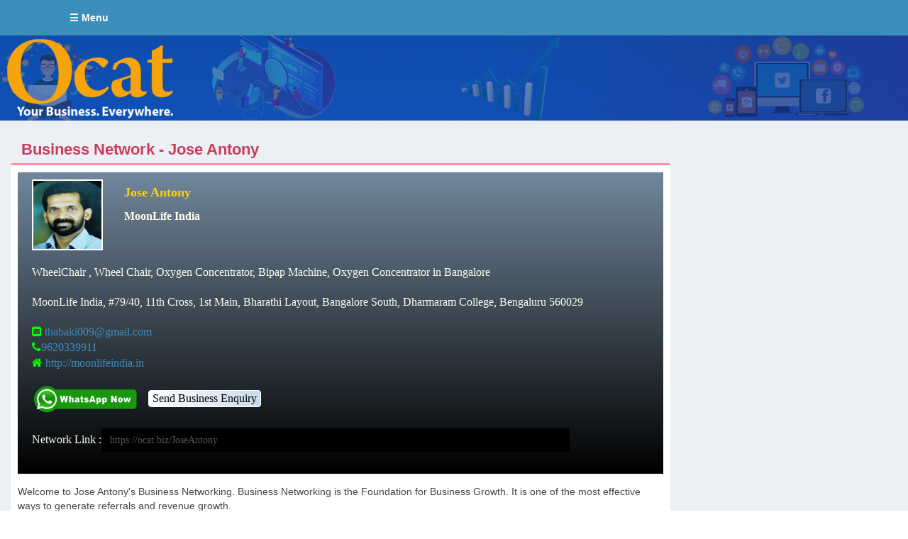

--- FILE ---
content_type: text/html; charset=utf-8
request_url: https://ocat.biz/JoseAntony
body_size: 21414
content:


<!DOCTYPE html PUBLIC "-//W3C//DTD XHTML 1.0 Transitional//EN" "http://www.w3.org/TR/xhtml1/DTD/xhtml1-transitional.dtd">


<html xmlns="http://www.w3.org/1999/xhtml" >
<head id="Head1"><meta property="og:image" content="https://ocat.biz/propic/21pp-1611080223120521.jpg" /><meta property="og:image:width" content="200" /><meta property="og:image:height" content="256" /><meta property="og:type" content="article" /><meta property="og:title" content="Jose Antony,MoonLife India Business Networking - Ocat" /><meta property="og:url" content="https://ocat.biz/JoseAntony"  /><meta property="og:description" content="WheelChair , Wheel Chair, Oxygen Concentrator, Bipap Machine, Oxygen Concentrator in Bangalore"/><link rel="stylesheet" href="slider/images/default.css" type="text/css" media="screen" /><link rel="stylesheet" href="slider/nivo-slider.css" type="text/css" media="screen" /><link rel="stylesheet" href="slider/style.css" type="text/css" media="screen" /><link rel="icon" type="image/x-icon" href="fav.ico" /><link href="css/pushy.css" rel="stylesheet" type="text/css" /><meta content="width=device-width, initial-scale=1" name="viewport" /><link rel="stylesheet" href="bootstrap/css/bootstrap.min.css" /><link rel="stylesheet" href="css/font-awesome.min.css" /><link rel="stylesheet" href="css/ionicons.min.css" /><link rel="stylesheet" href="css/johny.min.css" /><link rel="stylesheet" href="css/_all-skins.min.css" /><link href="css/simplelightbox.min.css" rel="stylesheet" />
 <script type ="text/javascript"  src="/plugins/jQuery/jquery.min.js"></script>
 <link href="css/public-home-min.css" rel="stylesheet" type="text/css" /><link href="css/inn-min.css" rel="stylesheet" type="text/css" /> 
    <style type="text/css">
        body,div,dl,dt,dd,ul,ol,li,h1,h2,h3,h4,h5,h6,pre,form,fieldset,input,textarea,p,blockquote,th,td { 
  margin:0;
  padding:0;
}
table {
  /*  border-collapse:collapse;   word-break:break-word; */
  border-spacing:0;
    margin-top: 0px; 
  
}
.videowrapper {
    float: none;
    clear: both;
    width: 100%;
    position: relative;
    padding-bottom: 56.25%;
    padding-top: 25px;
    height: 0;
}
.videowrapper iframe {
    position: absolute;
    top: 0;
    left: 0;
    width: 100%;
    height: 100%;
}
 
.topbox
{ 
    height: 40px; 
    padding-top: 5px;
    font-size: 22px;
    font-weight: bold;
    color: #ca3b5c;
}
.topgreen
{
    background  :#0b717b;  
}
.topmaroon
{
    background  :#823636;  
}
.toplightmaroon
{
    background  :#a46b66;  
} 
.topyellow
{
    background  :#f19f24;  
}
.topdarkyellow
{
    background  :#a0732f;  
} 
.topgrey
{
    background  :#748694;  
} 
    </style>
    
  
        <title>
	Jose Antony, MoonLife India, Ocat Business Networking WheelChair , Wheel Chair, Oxygen Concentrator, Bipap Machine, Oxygen Concentrator in Bangalore
</title></head>
<body class="hold-transition skin-blue sidebar-mini">


    <form method="post" action="/JoseAntony" id="form1">
<div class="aspNetHidden">
<input type="hidden" name="__EVENTTARGET" id="__EVENTTARGET" value="" />
<input type="hidden" name="__EVENTARGUMENT" id="__EVENTARGUMENT" value="" />
<input type="hidden" name="__VIEWSTATE" id="__VIEWSTATE" value="/[base64]/[base64]/UIxwIOhqHpw9c3ho=" />
</div>

<script type="text/javascript">
//<![CDATA[
var theForm = document.forms['form1'];
if (!theForm) {
    theForm = document.form1;
}
function __doPostBack(eventTarget, eventArgument) {
    if (!theForm.onsubmit || (theForm.onsubmit() != false)) {
        theForm.__EVENTTARGET.value = eventTarget;
        theForm.__EVENTARGUMENT.value = eventArgument;
        theForm.submit();
    }
}
//]]>
</script>


<script src="/WebResource.axd?d=zmyDVZ1-h9ZhY5S3kqu_ue_IY2xZ2D_YJa3dAqZhcIHv8XW70LaR5qBdr3UT4hNc1I6NUPnNFz4gDmPrV1j3R31MmCMxJCN8bmTOAHEONUY1&amp;t=638628405619783110" type="text/javascript"></script>


<script src="/ScriptResource.axd?d=x-a8OyNKlFONjs8tyMUALnEvSKYcyNdZqWkLTAmwYOmOPUmNB5H8iuxi634uFe7F6k7P3op9IMObOhkzzDSBD42zLt-w2bukVDVAtK3Spnqn8PHTNQ2K5RmO6lftwtUkDwmfcoKkUY6dKBHgNa0rSlXt4ppMkHNA74Wf_vta1Cx4PkcHU4yZhmqrOiSIncRW0&amp;t=2a9d95e3" type="text/javascript"></script>
<script type="text/javascript">
//<![CDATA[
if (typeof(Sys) === 'undefined') throw new Error('ASP.NET Ajax client-side framework failed to load.');
//]]>
</script>

<script src="/ScriptResource.axd?d=suNJaJLe_ggc116-3KNuOQPOAn4CQaFioiUWFkDELolkT73XBVqvTrmrapOwfq0bq7Tm0bT96eGECJ5c5k4a-PWahmkNTYRWgSLPN15mee54Dp3RchB8ocP3_KhziHgYcqGpDleKz5KGdDfjCMIoDog1mecvXkTv4Q7_IVPgqjyGrQynmx86vmphngZ-jUT40&amp;t=2a9d95e3" type="text/javascript"></script>
<div class="aspNetHidden">

	<input type="hidden" name="__VIEWSTATEGENERATOR" id="__VIEWSTATEGENERATOR" value="7E7AA3E2" />
	<input type="hidden" name="__EVENTVALIDATION" id="__EVENTVALIDATION" value="/wEdAAaPHLrjFV2EcnI4bSBQA9MXrojHbpTPZNnrsk+1ocuXoOSCTufr6BqejeokPXdq8KrSEKuqtesZYtsKR3XHQDO0ebJdwkRHt5eVaKZhMWWImkBINW6LQzAG4Ay6U8BqhO20LPiS1fVxwIDpYQk2X57mB2nGy26yA4k+jwxz3R2oBg==" />
</div>
    
   <script type="text/javascript">
//<![CDATA[
Sys.WebForms.PageRequestManager._initialize('ctl00$ScriptManager1', 'form1', [], [], [], 90, 'ctl00');
//]]>
</script>


<div class="wrapper"> 
 
   
 
   

 
 

  
    <header class="main-header">
 
    <!-- Header Navbar: style can be found in header.less -->
    <nav class="navbar navbar-static-top"> 
 

      <div class="navbar-custom-menu">
        <ul class="nav navbar-nav">
         
          <!-- Notifications: style can be found in dropdown.less -->
    
             <li class="menu-btn">
 &#9776; Menu 
          </li>
      
          
  
        </ul>
      </div>
       <div class="navbar-custom-menu-right">
        <ul class="nav navbar-nav">
          

           
 <li class="dropdown user user-menu">
          <a href=''></a> 
   
            
             </li>

        </ul>
      </div>
    </nav>
  </header>
 

   <!-- Left side column. contains the logo and sidebar -->
  

 <nav class="pushy pushy-left">
    
    
 
    <ul>
        
      <div id="nonMemmenupnl">
	
      <li class="pushy-link"><a href='JoseAntony' ><img src="/left-icons/catalog.png"  /> <span>Jose Antony's Network</span></a></li>
      
     <li class="pushy-link"><a href="/index.aspx" ><img src="/left-icons/home.png"  /> <span>Ocat Networking</span></a></li>
      <li class="pushy-link"><a href="/searchmembers.aspx" ><img src="/left-icons/search.png"  /> <span>Search Network</span></a></li> 
        
      <li class="pushy-link"><a href="/login.aspx" ><img src="/left-icons/login.png"  /> <span>Sign in</span></a></li>
      <li class="pushy-link"><a href="https://app.ocat.site/JointoOcatBusinessNetwork.aspx" ><img src="/left-icons/signup.png"  /> <span>Sign up</span></a></li>
        
</div>
        <li class="pushy-link"><a href="https://about.ocat.biz/pages/FAQ.aspx" ><img src="/left-icons/help.png"  /> <span>Help</span></a></li>


          
        
 






    


        
        
             
            
           
    
           
 
       
 

   
  
        
         
   

                   
                               



        
    
        <li><a href="#"> </a></li> 
         <li><a href="#"> </a></li> 
      </ul>
</nav> 
   
   <div class="site-overlay"></div>
              <!-- Content Wrapper. Contains page content -->
  <div class="content-wrapper" style ="padding-top:50px;">
       

   

    <!-- Main content -->
    <section class="content">
      
      <div class="row">
        <!-- Left col -->


      
    <table width="100%"   border="0" cellpadding="0" cellspacing="0"  >
        <tr>
          <td     align="center" valign="top" class="img-responsive" background="/ParishImages/PHBG-4396-190621144248.jpg"  >
          
          
          <table width="100%" border="0" align="center" cellpadding="0" cellspacing="0">
              <tr>
                <td height="90" align="left" valign="left"><a href='https://ocat.biz'><img src='/ParishImages/PH-4396-130522131155.png' class='img-responsive'  /></a></td>
              </tr>
          </table>
         
          </td>
        </tr>
      </table>

   
          
              

    <style type="text/css" >

  .topright {
  position: absolute;
  top: 10px;
  right: 16px;
  font-size: 18px;
}

.bgtheme2
        {
   background-image: linear-gradient(to right, #011226 , #62a1cc);
   min-height: 100%;
    margin-bottom: 15px;
    color  :#ffffff; 
    font-family:Cambria;
            }

.bgtheme3
        {
         background-image:   linear-gradient(to top, #000000 , #71879c);
   min-height: 120px;
    margin-bottom: 15px;
    color  :#fffff0; 
    font-family:calibri;
     }
.btnz {
    width: 20%;
    border-radius: 3px; 
    border: 1px solid transparent;
    padding: 6px 12px;
    margin-bottom: 0;
    font-size: 14px;
    font-weight: 400; 
    text-align: center;
    white-space: nowrap;
    vertical-align: middle;
    background-color: #1ea2cf;
    color: white;
}

.form-controlz {
    border-radius: 0;
    border-color: #d2d6de;
    width: 75%;
    height: 34px;
    padding: 6px 12px;
    font-size: 14px;
    color: #555;
    background-color: #fff;
    border: 1px solid #ccc;
}

  
.div4{float:left;max-width:150px;padding:  10px 10px 10px  20px;font-size:16px;min-height:120px;}
.div4 img{max-height:100px;border:solid 2px white;width:100px;}  

.divvcard{text-align:center;display:block; margin: auto;  padding: 20px;}
.divvcard img{max-height:100px;border:solid 2px white;width:100px;}  
.vcardbiz{width:100%;display:inline-block;font-family: Arial, sans-serif;font-size:12px;padding:10px 10px 10px 20px;}

.div8{float:left;max-width:80%;padding: 10px 20px 10px 20px;font-size:16px;line-height:2;}
.div8new{float:left;padding: 10px   0px 0px 20px;font-size:16px;line-height:2;}
.div8new a{color: #ffd700 !important;font-size :18px;}
.div8new a:hover{color: #d8ff00 !important;text-decoration:underline;}
.div8new1{float:left;padding: 10px   0px 0px 20px;font-size:15px;line-height:1;font-family: Arial;font-weight:600;}
.vtext1{width:100%;display:inline-block;font-size:16px;padding:10px 10px 10px 20px;}

 .savevcbut
 {padding: 0px 5px;
     margin: 0 10px 10px 10px;
                       background-image: linear-gradient(to right, #ffffff , #c9dced);
    color: black;
    font-family:Cambria;
    font-size: 16px;
    border-radius: 4px;
    border: solid 1px white;}
    .marginfree{margin:0;}
        


.clsTxt {
    width: 90%;
    height: 25px;
    font-size: 13px;
    border: 1px solid #CCCCCC;
    border-radius: 3px 3px 3px 3px;
    -moz-box-shadow: 0 0 5px #CCCCCC inset;
    -webkit-box-shadow: 0 0 5px #cccccc inset;
    box-shadow: 0 0 5px #cccccc inset;
    font-family: Arial, Helvetica, sans-serif;
    font-size: 14px;
}

 
</style>




        <!-- Left col -->
        <section class="col-lg-7 connectedSortable">
    


   
    <!-- Content Header (Page header) -->
    <section class="content-header">
<div class="topbox ">
    Business Network - Jose Antony</div>
 
    </section>
<div class="box box-ocat" >
                                         <div class="box-header">  
 

<div class="bgtheme3"> 
    
<div class="div4">
  
     <a href='/JoseAntony'</a><img src='/propic/21pp-1611080223120521.jpg' style='max-height:100px;border:solid 2px white;'></a>
</div>
    
 <div class="div8new" style="padding-right:0;padding-bottom:0;">
  <b><a href='/JoseAntony'  style='color:White;'>Jose Antony</a></b><br /> 
     
 <strong>MoonLife India </strong> 
      </div>
 <div class="vtext1">WheelChair , Wheel Chair, Oxygen Concentrator, Bipap Machine, Oxygen Concentrator in Bangalore </div>
    <div class="vtext1">MoonLife India,
#79/40, 11th Cross, 1st Main, Bharathi Layout, Bangalore South,
Dharmaram College, Bengaluru 560029</div>
    <div class="vtext1"><i class='fa fa-envelope-square' style='font-size:16px;color:#00ff00;'></i> <a href='mailto:thabaki009@gmail.com'>thabaki009@gmail.com</a><br />
     <i class='fa fa-phone' style='font-size:16px;color:#00ff00;'></i><a href='tel:9620339911'>9620339911</a> <br /> <i class='fa fa-home' style='font-size:16px;color:#00ff00;'></i> <a href='http://moonlifeindia.in'>http://moonlifeindia.in</a>  </div>
    <div class="vtext1"><a href='https://api.whatsapp.com/send?phone=9620339911&text='><img   src='/img/wabut.png' Width ='150' Height ='40'  /> </a>    <input type="submit" name="ctl00$ContentPlaceHolder1$sendbtn" value="Send Business Enquiry" id="ContentPlaceHolder1_sendbtn" class="savevcbut savebutred" />   </div>
    <div class="vtext1">Network Link :<input name="ctl00$ContentPlaceHolder1$networktxt" type="text" value="https://ocat.biz/JoseAntony" id="ContentPlaceHolder1_networktxt" class="form-controlz" onfocus="this.select()" onMouseUp="return false" style="background-color:Black;border-style:None;" /></div>
   
<br /><br />
</div>


<a name="Enquiry"></a>







<div>Welcome to Jose Antony's Business Networking. Business Networking is the Foundation for Business Growth. It is one of the most effective ways to generate referrals and revenue growth.<br /><br /></div>


<a name="network"></a>
<div id="ContentPlaceHolder1_Panel4" onkeypress="javascript:return WebForm_FireDefaultButton(event, &#39;ContentPlaceHolder1_searchcatbut&#39;)">
	<input name="ctl00$ContentPlaceHolder1$searchtxt" type="text" id="ContentPlaceHolder1_searchtxt" class="form-controlz" placeholder="Search Members" style="width:75%;" /><input type="submit" name="ctl00$ContentPlaceHolder1$searchcatbut" value="Search" id="ContentPlaceHolder1_searchcatbut" class="btnz" />
</div><br /><br />
<span id="ContentPlaceHolder1_msgresult" style="color:Red;font-size:Medium;font-weight:normal;"></span>

 
  
      <div style="width:200px;height:340px; float: left;padding: 5px;border: 5px ; margin: 2px;">                                                                        
        <div class="bgtheme2"  > 

        <div class="divvcard">
        
         <a href='/JoseAntony'> <img src='/propic/21pp-1611080223120521.jpg' style='max-height:100px;border:solid 2px white;'></a>
         </div>

        <div class="div8new"  >
            <a href='/JoseAntony'  style='color:White;'>Jose Antony</a><br /> 
     </div>
            <div class="div8new1"  >
            MoonLife India 
        </div>
        <div class="vcardbiz">WheelChair , Wheel Chair, Oxygen Concentrator, Bipap Machine, Oxygen Concentrator in Banga<a href='/JoseAntony'>....</a> </div>
        </div> 
        </div>

    
    
 
  
      <div style="width:200px;height:340px; float: left;padding: 5px;border: 5px ; margin: 2px;">                                                                        
        <div class="bgtheme2"  > 

        <div class="divvcard">
        
         <a href='/LijoPeter'> <img src='/propic/1pp-8970170123182008.jpg' style='max-height:100px;border:solid 2px white;'></a>
         </div>

        <div class="div8new"  >
            <a href='/LijoPeter'  style='color:White;'>Lijo Peter</a><br /> 
     </div>
            <div class="div8new1"  >
            Adsin Technologies 
        </div>
        <div class="vcardbiz">Ocat Search Engine Catalog Promotion, Website Development, Web Hosting, Cloud Servers, Dom<a href='/LijoPeter'>....</a> </div>
        </div> 
        </div>

    
    
<div style="clear:both;"></div> 
   <strong>  </strong> 
                                                                                   
 Showing Page: 1 of 1
                                             <table width="100%"><tr><td>&nbsp;&nbsp;&nbsp;&nbsp;</td></tr></table>


</div>
     
        


                                         <br />
    
 </div>
 




<input type="hidden" name="ctl00$ContentPlaceHolder1$websiteidcalue" id="ContentPlaceHolder1_websiteidcalue" value="0" />









        </section>
        <!-- /.Left col -->


                <!-- right col (We are only adding the ID to make the widgets sortable)-->
        <section class="col-lg-5 connectedSortable">

          <!-- Map box -->
          <div class="box box-solid">
                       
          <!-- /.box -->

   
        

        </section>
        <!-- right col -->
                      </div>
      <!-- /.row (main row) -->

    </section>
    <!-- /.content -->
  </div>
  <!-- /.content-wrapper -->
 
 
 



 
                
 

   <!-- /.content-wrapper -->
  <footer class="main-footer"> 
     Ocat Website Promotion Service, Powered by <a href="https://about.ocat.site/">Ocat Platform</a>&nbsp;
    </footer></div> 
 <!-- ./wrapper -->
  
<script src="/plugins/jQuery/jquery-2.2.3.min.js"></script> 
<script src="/plugins/jQuery/jquery-ui.min.js"></script> 
<script>
    $.widget.bridge('uibutton', $.ui.button);
</script> 
 <script type="text/javascript"  src="/js/pushy.min.js"></script> 
<script src="/bootstrap/js/bootstrap.min.js"></script>   
<script src="/js/app.min.js"></script>   

         
    

        
 
 
</form>
</body>
</html>
 

--- FILE ---
content_type: text/css
request_url: https://ocat.biz/slider/style.css
body_size: 335
content:
 
  
 
blockquote:before, blockquote:after,
q:before, q:after {
	content:"";
}
blockquote, q {
	quotes:"" "";
}
 HTML5 tags 
header, section, footer,
aside, nav, article, figure {
	display: block;
}
 .slider-wrapper { 
	width:98%; 
	margin-top  :15px;
}
/* @media (max-width:767px)
{
 

}
@media (min-width:768px)
{
    .slider-wrapper { 
	width:80%; 
	margin-top  :15px;
}
    
}
====================*/
/*=== Other Styles ===*/
/*====================*/
.clear {
	clear:both;
}

--- FILE ---
content_type: text/css
request_url: https://ocat.biz/css/pushy.css
body_size: 25689
content:

.linej 
{

font-family: Arial, Helvetica, sans-serif;
font-size: 12px;
font-weight: bold;
color: #ffffff;
text-decoration: none;
line-height: 22px;
}
.linej a
{ color: #ffffff;
}
a.linej:hover{
color:#72afd2;
}
.grid-next a
{display: inline-block;
 word-break: break-word;
 border-radius: 3px;	
 font-size: 12px;
 margin: 1px 3px 1px 3px ; 
padding: 1px 3px 1px 3px ; 
 background-color:#4D544D ;
color: #Ffffff;
font-weight: bold;
line-height :23px;
width:23px;
text-align :center ;
text-decoration:none;
    }

.grid-next span {
border-radius: 3px;   
background: #d3d3d3;
color: #3E3B3B;
display: inline-block;
word-break: break-word;
 font-size: 12px;
 margin: 1px 3px 1px 3px ; 
padding: 1px 3px 1px 3px ; 
font-weight: bold;
line-height :23px;
width:23px;
text-align :center ;
}
.grid-next a:hover{ 
color:#464242; 
 	background: #d3d3d3;
 	text-decoration :underline;
}
.smally
{
       -webkit-font-smoothing:antialiased;-moz-osx-font-smoothing:grayscale;
       font-size :12px;
                                            font-family:'Source Sans Pro','Helvetica Neue',Helvetica,Arial,sans-serif;
                                            font-weight:normal;overflow-x:hidden;overflow-y:auto;
    }
.pushy {
  position: fixed;
  width: 250px;
  height: 100%;
  top: 0;
  z-index: 9999;
  background: #191918;
  overflow: auto;
  visibility: hidden;
  -webkit-overflow-scrolling: touch;
  /* enables momentum scrolling in iOS overflow elements */
}
.pushy a {
  display: block;
  color: #b3b3b1;
  padding: 15px 30px;
  text-decoration: none;
  outline: 0;
}
.pushy a:hover {
  color: #FFF;
}
.pushy ul:first-child {
  margin-top: 10px;
}
.pushy.pushy-left {
  left: 0;
  top:50px;
}
.pushy.pushy-right {
  right: 0;
}

/* Menu Movement */
.pushy-left {
  -webkit-transform: translate3d(-250px, 0, 0);
  -ms-transform: translate3d(-250px, 0, 0);
  transform: translate3d(-250px, 0, 0);
}

.pushy-open-left #container,
.pushy-open-left .push {
  -webkit-transform: translate3d(250px, 0, 0);
  -ms-transform: translate3d(250px, 0, 0);
  transform: translate3d(250px, 0, 0);
}

.pushy-right {
  -webkit-transform: translate3d(200px, 0, 0);
  -ms-transform: translate3d(200px, 0, 0);
  transform: translate3d(200px, 0, 0);
}

.pushy-open-right #container,
.pushy-open-right .push {
  -webkit-transform: translate3d(-200px, 0, 0);
  -ms-transform: translate3d(-200px, 0, 0);
  transform: translate3d(-200px, 0, 0);
}

.pushy-open-left .pushy,
.pushy-open-right .pushy {
  -webkit-transform: translate3d(0, 0, 0);
  -ms-transform: translate3d(0, 0, 0);
  transform: translate3d(0, 0, 0);
}

/* Menu Transitions */
#container,
.pushy,
.push {
  transition: transform 0.2s cubic-bezier(0.16, 0.68, 0.43, 0.99);
}

/* Site Overlay */
.site-overlay {
  display: none;
}

.pushy-open-left .site-overlay,
.pushy-open-right .site-overlay {
  display: block;
  position: fixed;
  top: 0;
  right: 0;
  bottom: 0;
  left: 0;
  z-index: 9998;
  background-color: rgba(0, 0, 0, 0.5);
  -webkit-animation: fade 500ms;
  animation: fade 500ms;
}

@keyframes fade {
  0% {
    opacity: 0;
  }
  100% {
    opacity: 1;
  }
}
@-webkit-keyframes fade {
  0% {
    opacity: 0;
  }
  100% {
    opacity: 1;
  }
}
/* Submenu Appearance */
.pushy-submenu {
  /* Submenu Icon */
}
.pushy-submenu ul {
  padding-left: 15px;
  transition: max-height 0.2s ease-in-out;
}
.pushy-submenu ul .pushy-link {
  transition: opacity 0.2s ease-in-out;
}
.pushy-submenu > a {
  position: relative;
}
.pushy-submenu > a::after {
  content: '';
  display: block;
  height: 11px;
  width: 8px;
  position: absolute;
  top: 50%;
  right: 15px;
  background: url("../img/arrow.svg") no-repeat;
  -webkit-transform: translateY(-50%);
  -ms-transform: translateY(-50%);
  transform: translateY(-50%);
  transition: transform 0.2s;
}

/* Submenu Movement */
.pushy-submenu-closed ul {
  max-height: 0;
  overflow: hidden;
}
.pushy-submenu-closed .pushy-link {
  opacity: 0;
}

.pushy-submenu-open {
  /* Submenu Icon */
}
.pushy-submenu-open ul {
  max-height: 1000px;
}
.pushy-submenu-open .pushy-link {
  opacity: 1;
}
.pushy-submenu-open a::after {
  -webkit-transform: translateY(-50%) rotate(90deg);
  -ms-transform: translateY(-50%) rotate(90deg);
  transform: translateY(-50%) rotate(90deg);
}

.no-csstransforms3d .pushy-submenu-closed ul {
  max-height: none;
  display: none;
}

/*# sourceMappingURL=pushy.css.map */


 
 

.bg-guest-yellow-vary{background:#e8c99b !important;background: -webkit-gradient(linear, left bottom, left top, color-stop(0, #f3e6d2), color-stop(1, #d1b07b)) !important;background:-ms-linear-gradient(bottom, #0073b7, #0089db) !important;background:-moz-linear-gradient(center bottom, #0073b7 0, #0089db 100%) !important;background:-o-linear-gradient(#0089db, #0073b7) !important;filter:progid:DXImageTransform.Microsoft.gradient(startColorstr='#d1b07b', endColorstr='#e8c99b', GradientType=0) !important;color:#fff;} 

.bg-light-blue-vary{background:#3c8dbc !important;background:-webkit-gradient(linear, left bottom, left top, color-stop(0, #3c8dbc), color-stop(1, #67a8ce)) !important;background:-ms-linear-gradient(bottom, #3c8dbc, #67a8ce) !important;background:-moz-linear-gradient(center bottom, #3c8dbc 0, #67a8ce 100%) !important;background:-o-linear-gradient(#67a8ce, #3c8dbc) !important;filter:progid:DXImageTransform.Microsoft.gradient(startColorstr='#67a8ce', endColorstr='#3c8dbc', GradientType=0) !important;color:#fff}
.bg-blue-vary{background:#0073b7 !important;background:-webkit-gradient(linear, left bottom, left top, color-stop(0, #0073b7), color-stop(1, #0089db)) !important;background:-ms-linear-gradient(bottom, #0073b7, #0089db) !important;background:-moz-linear-gradient(center bottom, #0073b7 0, #0089db 100%) !important;background:-o-linear-gradient(#0089db, #0073b7) !important;filter:progid:DXImageTransform.Microsoft.gradient(startColorstr='#0089db', endColorstr='#0073b7', GradientType=0) !important;color:#fff}
.bg-aqua-vary{background:#00c0ef !important;background:-webkit-gradient(linear, left bottom, left top, color-stop(0, #00c0ef), color-stop(1, #14d1ff)) !important;background:-ms-linear-gradient(bottom, #00c0ef, #14d1ff) !important;background:-moz-linear-gradient(center bottom, #00c0ef 0, #14d1ff 100%) !important;background:-o-linear-gradient(#14d1ff, #00c0ef) !important;filter:progid:DXImageTransform.Microsoft.gradient(startColorstr='#14d1ff', endColorstr='#00c0ef', GradientType=0) !important;color:#fff}
.bg-yellow-vary{background:#f39c12 !important;background:-webkit-gradient(linear, left bottom, left top, color-stop(0, #f39c12), color-stop(1, #f7bc60)) !important;background:-ms-linear-gradient(bottom, #f39c12, #f7bc60) !important;background:-moz-linear-gradient(center bottom, #f39c12 0, #f7bc60 100%) !important;background:-o-linear-gradient(#f7bc60, #f39c12) !important;filter:progid:DXImageTransform.Microsoft.gradient(startColorstr='#f7bc60', endColorstr='#f39c12', GradientType=0) !important;color:#fff}
.bg-purple-vary{background:#605ca8 !important;background:-webkit-gradient(linear, left bottom, left top, color-stop(0, #605ca8), color-stop(1, #9491c4)) !important;background:-ms-linear-gradient(bottom, #605ca8, #9491c4) !important;background:-moz-linear-gradient(center bottom, #605ca8 0, #9491c4 100%) !important;background:-o-linear-gradient(#9491c4, #605ca8) !important;filter:progid:DXImageTransform.Microsoft.gradient(startColorstr='#9491c4', endColorstr='#605ca8', GradientType=0) !important;color:#fff}
.bg-green-vary{background:#00a65a !important;background:-webkit-gradient(linear, left bottom, left top, color-stop(0, #00a65a), color-stop(1, #00ca6d)) !important;background:-ms-linear-gradient(bottom, #00a65a, #00ca6d) !important;background:-moz-linear-gradient(center bottom, #00a65a 0, #00ca6d 100%) !important;background:-o-linear-gradient(#00ca6d, #00a65a) !important;filter:progid:DXImageTransform.Microsoft.gradient(startColorstr='#00ca6d', endColorstr='#00a65a', GradientType=0) !important;color:#fff}
 .bg-red-vary{background:#dd4b39 !important;background:-webkit-gradient(linear, left bottom, left top, color-stop(0, #dd4b39), color-stop(1, #e47365)) !important;background:-ms-linear-gradient(bottom, #dd4b39, #e47365) !important;background:-moz-linear-gradient(center bottom, #dd4b39 0, #e47365 100%) !important;background:-o-linear-gradient(#e47365, #dd4b39) !important;filter:progid:DXImageTransform.Microsoft.gradient(startColorstr='#e47365', endColorstr='#dd4b39', GradientType=0) !important;color:#fff}
.bg-black-vary{background:#111 !important;background:-webkit-gradient(linear, left bottom, left top, color-stop(0, #111), color-stop(1, #2b2b2b)) !important;background:-ms-linear-gradient(bottom, #111, #2b2b2b) !important;background:-moz-linear-gradient(center bottom, #111 0, #2b2b2b 100%) !important;background:-o-linear-gradient(#2b2b2b, #111) !important;filter:progid:DXImageTransform.Microsoft.gradient(startColorstr='#2b2b2b', endColorstr='#111111', GradientType=0) !important;color:#fff}
.bg-maroon-vary{background:#d81b60 !important;background:-webkit-gradient(linear, left bottom, left top, color-stop(0, #d81b60), color-stop(1, #e73f7c)) !important;background:-ms-linear-gradient(bottom, #d81b60, #e73f7c) !important;background:-moz-linear-gradient(center bottom, #d81b60 0, #e73f7c 100%) !important;background:-o-linear-gradient(#e73f7c, #d81b60) !important;filter:progid:DXImageTransform.Microsoft.gradient(startColorstr='#e73f7c', endColorstr='#d81b60', GradientType=0) !important;color:#fff}
                         
                         
 
 .btn-warning{color:#ffffff;background-color:#a74c4c;border-color:#ffffff}.btn-warning.focus,.btn-warning:focus{color:#fff;background-color:#ec971f;border-color:#ffffff}.btn-warning:hover{color:#fff;background-color:#e37d4c;border-color:#ffffff}.btn-warning.active,.btn-warning:active,.open>.dropdown-toggle.btn-warning{color:#fff;background-color:#ec971f;border-color:#d58512}.btn-warning.active.focus,.btn-warning.active:focus,.btn-warning.active:hover,.btn-warning:active.focus,.btn-warning:active:focus,.btn-warning:active:hover,.open>.dropdown-toggle.btn-warning.focus,.open>.dropdown-toggle.btn-warning:focus,.open>.dropdown-toggle.btn-warning:hover{color:#fff;background-color:#d58512;border-color:#985f0d}.btn-warning.active,.btn-warning:active,.open>.dropdown-toggle.btn-warning{background-image:none}.btn-warning.disabled.focus,.btn-warning.disabled:focus,.btn-warning.disabled:hover,.btn-warning[disabled].focus,.btn-warning[disabled]:focus,.btn-warning[disabled]:hover,fieldset[disabled] .btn-warning.focus,fieldset[disabled] .btn-warning:focus,fieldset[disabled] .btn-warning:hover{background-color:#f0ad4e;border-color:#eea236}.btn-warning .badge{color:#f0ad4e;background-color:#fff}
 .btn-danger{color:#fff;background-color:#d9534f;border-color:#d43f3a}.btn-danger.focus,.btn-danger:focus{color:#fff;background-color:#c9302c;border-color:#761c19}.btn-danger:hover{color:#fff;background-color:#c9302c;border-color:#ac2925}.btn-danger.active,.btn-danger:active,.open>.dropdown-toggle.btn-danger{color:#fff;background-color:#c9302c;border-color:#ac2925}.btn-danger.active.focus,.btn-danger.active:focus,.btn-danger.active:hover,.btn-danger:active.focus,.btn-danger:active:focus,.btn-danger:active:hover,.open>.dropdown-toggle.btn-danger.focus,.open>.dropdown-toggle.btn-danger:focus,.open>.dropdown-toggle.btn-danger:hover{color:#fff;background-color:#ac2925;border-color:#761c19}.btn-danger.active,.btn-danger:active,.open>.dropdown-toggle.btn-danger{background-image:none}.btn-danger.disabled.focus,.btn-danger.disabled:focus,.btn-danger.disabled:hover,.btn-danger[disabled].focus,.btn-danger[disabled]:focus,.btn-danger[disabled]:hover,fieldset[disabled] .btn-danger.focus,fieldset[disabled] .btn-danger:focus,fieldset[disabled] .btn-danger:hover{background-color:#d9534f;border-color:#d43f3a}.btn-danger .badge{color:#d9534f;background-color:#fff}                        
                              
                              
                              
  .box{position:relative;border-radius:3px;background:#ffffff;border-top:3px solid #d2d6de;margin-bottom:20px;width:100%;box-shadow:0 1px 1px rgba(0,0,0,0.1)}
                                           
 .box.box-primary{border-top-color:#3c8dbc}
 .box.box-info{border-top-color:#00c0ef}
.box.box-ocat{border-top-color:#fd90a9}
.box.box-ocatorange{border-top-color:#FFA500}
 .box.box-warning{border-top-color:#f39c12}
.box.box-success{border-top-color:#00c0ef;}
.box.box-default{border-top-color:#d2d6de}

.box.collapsed-box .box-body,.box.collapsed-box .box-footer{display:none}
.box .nav-stacked>li{border-bottom:1px solid #f4f4f4;margin:0}
.box .nav-stacked>li:last-of-type{border-bottom:none}.box.height-control .box-body{max-height:300px;overflow:auto}.box .border-right{border-right:1px solid #f4f4f4}
.box .border-left{border-left:1px solid #f4f4f4}.box.box-solid{border-top:0}.box.box-solid>.box-header .btn.btn-default{background:transparent}
.box.box-solid>.box-header .btn:hover,.box.box-solid>.box-header a:hover{background:rgba(0,0,0,0.1)}.box.box-solid.box-default{border:1px solid #d2d6de}
.box.box-solid.box-default>.box-header{color:#444;background:#d2d6de;background-color:#d2d6de}.box.box-solid.box-default>.box-header a,.box.box-solid.box-default>.box-header .btn{color:#444}.box.box-solid.box-primary{border:1px solid #3c8dbc}
.box.box-solid.box-primary>.box-header{color:#fff;background:#3c8dbc;background-color:#3c8dbc}.box.box-solid.box-primary>.box-header a,.box.box-solid.box-primary>.box-header .btn{color:#fff}.box.box-solid.box-info{border:1px solid #00c0ef}
.box.box-solid.box-info>.box-header{color:#fff;background:#00c0ef;background-color:#00c0ef}.box.box-solid.box-info>.box-header a,.box.box-solid.box-info>.box-header .btn{color:#fff}.box.box-solid.box-ocat{border:1px solid #dd4b39}
.box.box-solid.box-ocat>.box-header{color:#fff;background:#dd4b39;background-color:#dd4b39}.box.box-solid.box-ocat>.box-header a,.box.box-solid.box-ocat>.box-header .btn{color:#fff}.box.box-solid.box-warning{border:1px solid #f39c12}
.box.box-solid.box-warning>.box-header{color:#fff;background:#f39c12;background-color:#f39c12}.box.box-solid.box-warning>.box-header a,.box.box-solid.box-warning>.box-header .btn{color:#fff}.box.box-solid.box-success{border:1px solid #00a65a}
.box.box-solid.box-success>.box-header{color:#fff;background:#00a65a;background-color:#00a65a}.box.box-solid.box-success>.box-header a,.box.box-solid.box-success>.box-header .btn{color:#fff}.box.box-solid>.box-header>.box-tools .btn{border:0;box-shadow:none}
.box.box-solid[class*='bg']>.box-header{color:#fff}.box .box-group>.box{margin-bottom:5px}.box .knob-label{text-align:center;color:#333;font-weight:100;font-size:12px;margin-bottom:0.3em}
.box>.overlay,.overlay-wrapper>.overlay,.box>.loading-img,.overlay-wrapper>.loading-img{position:absolute;top:0;left:0;width:100%;height:100%}
.box .overlay,.overlay-wrapper .overlay{z-index:50;background:rgba(255,255,255,0.7);border-radius:3px}
.box .overlay>.fa,.overlay-wrapper .overlay>.fa{position:absolute;top:50%;left:50%;margin-left:-15px;margin-top:-15px;color:#000;font-size:30px}
.box .overlay.dark,.overlay-wrapper .overlay.dark{background:rgba(0,0,0,0.5)}             

.chat{padding:5px 10px 5px 10px}.chat .item{margin-bottom:10px}.chat .item:before,.chat .item:after{content:" ";display:table}.chat .item:after{clear:both}
.chat .item>img{width:40px;height:40px;border:2px solid transparent;border-radius:50%}
.chat .item>.online{border:2px solid #00a65a}
.chat .item>.offline{border:2px solid #dd4b39}
.chat .item>.message{margin-left:55px;margin-top:-40px}
.chat .item>.message>.name{display:block;font-weight:600}
.chat .item>.attachment{border-radius:3px;background:#f4f4f4;margin-left:0px;margin-right:0px;padding:10px}
.chat .item>.attachment>h4{margin:0 0 5px 0;font-weight:600;font-size:14px}
.chat .item>.attachment>p,.chat .item>.attachment>.filename{font-weight:600;font-size:13px;font-style:italic;margin:0}
.chat .item>.attachment:before,.chat .item>.attachment:after{content:" ";display:table}.chat .item>.attachment:after{clear:both}
.box-body{border-bottom-right-radius:0;border-bottom-left-radius:0;position:relative;overflow-x:hidden;padding:0}

                             .box-body{border-top-left-radius:0;border-top-right-radius:0;border-bottom-right-radius:3px;border-bottom-left-radius:3px;padding:10px}
.no-header .box-body{border-top-right-radius:3px;border-top-left-radius:3px}.box-body>.table{margin-bottom:0}.box-body .fc{margin-top:5px}
.box-body .full-width-chart{margin:-19px}.box-body.no-padding .full-width-chart{margin:-9px}.box-body .box-pane{border-top-left-radius:0;border-top-right-radius:0;border-bottom-right-radius:0;border-bottom-left-radius:3px}
.box-body .box-pane-right{border-top-left-radius:0;border-top-right-radius:0;border-bottom-right-radius:3px;border-bottom-left-radius:0}


 .bg-view-rel{color:#ffffff;background-color:#64889a !important}.bg-view-rel a{color:White;}
.bg-red,.bg-yellow,.bg-aqua,.bg-blue,.bg-light-blue,.bg-green,.bg-navy,.bg-teal,.bg-olive,.bg-lime,.bg-orange,.bg-fuchsia,.bg-purple,.bg-maroon,.bg-black,.bg-red-active,.bg-yellow-active,.bg-aqua-active,.bg-blue-active,.bg-light-blue-active,.bg-green-active,.bg-navy-active,.bg-teal-active,.bg-olive-active,.bg-lime-active,.bg-orange-active,.bg-fuchsia-active,.bg-purple-active,.bg-maroon-active,.bg-black-active,.callout.callout-danger,.callout.callout-warning,.callout.callout-info,.callout.callout-success,.alert-success,.alert-danger,.alert-error,.alert-warning,.alert-info,.label-danger,.label-info,.label-warning,.label-primary,.label-success,.modal-primary .modal-body,.modal-primary .modal-header,.modal-primary .modal-footer,.modal-warning .modal-body,.modal-warning .modal-header,.modal-warning .modal-footer,.modal-info .modal-body,.modal-info .modal-header,.modal-info .modal-footer,.modal-success .modal-body,.modal-success .modal-header,.modal-success .modal-footer,.modal-danger .modal-body,.modal-danger .modal-header,.modal-danger .modal-footer{color:#fff !important}
.bg-gray{color:#000;background-color:#d2d6de !important}.bg-gray-light{background-color:#f7f7f7}.bg-black{background-color:#111 !important}
.bg-red,.callout.callout-danger,.alert-danger,.alert-error,.label-danger,.modal-danger .modal-body{background-color:#dd4b39 !important}
.bg-yellow,.callout.callout-warning,.alert-warning,.label-warning,.modal-warning .modal-body{background-color:#f39c12 !important}
.bg-aqua,.callout.callout-info,.alert-info,.label-info,.modal-info .modal-body{background-color:#00c0ef !important}
 

.bg-light-blue,.label-primary,.modal-primary .modal-body{background-color:#3c8dbc !important}
.bg-blue{background-color:#0073b7 !important}.bg-light-blue,.label-primary,.modal-primary .modal-body{background-color:#3c8dbc !important}
.bg-green,.callout.callout-success,.alert-success,.label-success,.modal-success .modal-body{background-color:#00a65a !important}
.bg-navy{background-color:#001f3f !important}.bg-teal{background-color:#39cccc !important}.bg-olive{background-color:#3d9970 !important}
.bg-lime{background-color:#01ff70 !important}.bg-orange{background-color:#ff851b !important}.bg-fuchsia{background-color:#f012be !important}
.bg-purple{background-color:#605ca8 !important}.bg-maroon{background-color:#d81b60 !important}
.bg-gray-active{color:#000;background-color:#b5bbc8 !important}.bg-black-active{background-color:#000 !important}
.bg-red-active,.modal-danger .modal-header,.modal-danger .modal-footer{background-color:#d33724 !important}
.bg-yellow-active,.modal-warning .modal-header,.modal-warning .modal-footer{background-color:#db8b0b !important}
.bg-aqua-active,.modal-info .modal-header,.modal-info .modal-footer{background-color:#00a7d0 !important}
.bg-blue-active{background-color:#005384 !important}.bg-light-blue-active,.modal-primary .modal-header,.modal-primary .modal-footer{background-color:#357ca5 !important}
.bg-green-active,.modal-success .modal-header,.modal-success .modal-footer{background-color:#008d4c !important}.bg-navy-active{background-color:#001a35 !important}
.bg-teal-active{background-color:#30bbbb !important}.bg-olive-active{background-color:#368763 !important}.bg-lime-active{background-color:#00e765 !important}
.bg-orange-active{background-color:#ff7701 !important}.bg-fuchsia-active{background-color:#db0ead !important}.bg-purple-active{background-color:#555299 !important}
.bg-maroon-active{background-color:#ca195a !important}[class^="bg-"].disabled{opacity:.65;filter:alpha(opacity=65)}.text-red{color:#dd4b39 !important}
.text-yellow{color:#f39c12 !important}.text-aqua{color:#00c0ef !important}.text-blue{color:#0073b7 !important}.text-black{color:#111 !important}
.text-light-blue{color:#3c8dbc !important}.text-green{color:#00a65a !important}.text-gray{color:#d2d6de !important}.text-navy{color:#001f3f !important}
.text-teal{color:#39cccc !important}.text-olive{color:#3d9970 !important}.text-lime{color:#01ff70 !important}.text-orange{color:#ff851b !important}
.text-fuchsia{color:#f012be !important}
.text-purple{color:#605ca8 !important}.text-maroon{color:#d81b60 !important}

.pblock-center{height:20px; text-align:center;}.pblock-center a{color:white;}
.pblock-right{height:20px; text-align:right;}.pblock-right a{color:white;}
.pblock-left{height:20px; text-align:left; color:white;font-family :Arial,Sans-Serif,Verdana;font-size:14px; background-color:#a74c4c; } 
 .dv-border-all{ border : 1px solid #a74c4c; border-radius: 2px; box-shadow: 1px 1px 15px #FFFfff; padding:  1px 0px 1px 0px; }
 
.bottom-lnk
{padding :10px 10px 10px 10px; 
 background-color:#296487 ; 
 color:#3c8dbc;
    }
   .bottom-lnk a{color:#f6ecde;} 
   
   .bg-white-vary{background:#ffffff !important;background:-webkit-gradient(linear, left bottom, left top, color-stop(0, #ffffff), color-stop(1, #cccccc)) !important;background:-ms-linear-gradient(bottom, #efefef, #cccccc) !important;background:-moz-linear-gradient(center bottom, #ffffff 0, #cccccc 100%) !important;background:-o-linear-gradient(#ffffff, #cccccc) !important;filter:progid:DXImageTransform.Microsoft.gradient(startColorstr='#ffffff', endColorstr='#eeeeee', GradientType=0) !important;color:#000000; min-height :200px;}

.gal-bg
{
    background : url("/imgg/photo.jpg") no-repeat center;
    padding :5%;
    box-shadow: 1px 1px 5px #666666;
    text-align :center ;
    width:80%;
    valign:bottom;
    }
    .galleries
     { 
         width:200px;
           font-family: Tahoma;
    font-size: 14px;
    font-weight: normal;
    color: #000000;
    text-decoration:underline;
    }
@media (max-width:767px)
{ 
   
 .img-gal{width:200px; border: 1px solid #eeeeee;  
            float:left;text-align :center ; 
    margin-left: 10px; margin-right: 10px;     margin-bottom: 10px; 
     }
  .img-gal img{width :100%;}
 
    .gal-pnl-left{
  
 width: 55%;
	float:left;   padding-bottom:20px;
	padding-top:10px;
}
.gal-pnl-right{
  
 width: 45%; min-height :200px;
	float:left;   
	text-align:left;  padding-bottom:20px;
}
.gal-list{width:100%;float:left; padding :5px  5px  5px  5px; text-align :center ;}
.bodyline-mob {  
padding:  0 10px  0 15px; 
 display: inline-block;
word-break: break-word;
 width: 100%;
}
.menu-btn{
  
	background: #3c8dbc;
	color: #ffffff;
	text-align: center;
	cursor: pointer;
	display:block ;
	padding: 15px 0px 15px 0px;
	/*font-size :18px;*/
	font-weight:bold;
}

.menu-btn:hover{
	background: #367faa;
	color: #ffffff;
}
 }
 
@media (min-width:768px) and (max-width:1095px)  
{
    
      .img-gal{width:200px;border: 1px solid #eeeeee; 
float:left;  text-align :center ; 
    margin-left: 10px;     margin-bottom: 10px; 
}
 .img-gal img{width :100%;}
    .gal-pnl-left{
	width: 75%;
	float:left;    
	padding-bottom:20px;
	padding-top:10px;
}
.gal-pnl-right{
  
 width: 25%; min-height :200px;
	float:left;   	text-align:left;  padding-bottom:20px;
}
.gal-list{width:25%;float:left; padding :5px  5px  5px  5px; text-align :center ;}
.bodyline-mob {  
padding:  10px; 
 display: inline-block;
word-break: break-word;
border-radius: 4px;
border: 1px solid #ccc; 
box-shadow: 1px 1px 4px #C9DCED;
 width: 767px;
}
.menu-btn{
	width: 250px;  
	background: #3c8dbc;
	color: #ffffff;
	text-align: center;
	cursor: pointer;
	display:block ;
	padding: 15px 0px 15px 0px;
	/*font-size :18px;*/
	font-weight:bold;
}

.menu-btn:hover{
	background: #367faa;
	color: #ffffff;
}
}
@media (min-width:1096px)  
{
    
     .img-gal{width:200px;border: 1px solid #eeeeee; 
float:left;  text-align :center ; 
    margin-left: 10px;     margin-bottom: 10px; 
}
 .img-gal img{width :100%;}
    .gal-pnl-left{
	width: 75%;
	float:left;    
	padding-bottom:20px;
	padding-top:10px;
}
.gal-pnl-right{
  
 width: 25%; min-height :200px;
	float:left;   	text-align:left;  padding-bottom:20px;
}
.gal-list{width:25%;float:left; padding :5px  5px  5px  5px; text-align :center ;}
.bodyline-mob {  
padding:  10px; 
 display: inline-block;
word-break: break-word;
border-radius: 4px;
border: 1px solid #ccc; 
box-shadow: 1px 1px 4px #C9DCED;
 width: 1000px;
}
.menu-btn{
	width: 250px;  
	background: #3c8dbc;
	color: #ffffff;
	text-align: center;
	cursor: pointer;
	display:block ;
	padding: 15px 0px 15px 0px;
	/*font-size :18px;*/
	font-weight:bold;
}

.menu-btn:hover{
	background: #367faa;
	color: #ffffff;
}
 }

--- FILE ---
content_type: text/css
request_url: https://ocat.biz/css/public-home-min.css
body_size: 14006
content:
@charset "utf-8";
.line {
	font-family: Arial, Helvetica, sans-serif;
	font-size: 10px;
	font-weight: normal;
	color: #333333;
	text-decoration: none;
}
a.line:hover{
color:#FF0000;
text-decoration: underline;
}
.bodyline 
{
word-wrap:break-word;
border-radius: 11px;
border: 1px solid #ccc;
float: inherit;
padding: 14px;
font-family: arial;
font-size: 17px;
box-shadow: 1px 1px 15px #C9DCED;
}
.menuboxes {
   background-color: rgba(255, 255, 255, 0.32);
    box-shadow: 0px 2px 12px #999999;
}
.menuboxes1 {
   background-color: rgba(255, 255, 255, 0.32);
    box-shadow: 0px 1px 2px #CDCDCD;
}
.signupbox {
width: 200px;
border-radius: 4px;
border: 1px solid #ccc;
padding: 3px;
font-family: arial;
font-size: 17px;
box-shadow: 1px 2px 3px #C9DCED;
}
.loginbutton {
width: 60px;
border: 1px solid #ccc;
background: #003300;
padding: 6px 8px 6px 6px;
font-size: 14px;
border-radius: 3px;
cursor: pointer;
color: #fff;
text-decoration: none;
 box-shadow: 0px 0px 1px #CDCDCD;
}
.email {
	font-family: Arial, Helvetica, sans-serif;
	font-size: 12px;
	font-weight: normal;
	color: #0077B7;
	text-decoration: none;
	line-height: 22px;
}
.user33 {
	font-family: Calibri;
	font-size: 34px;
	font-weight: bold;
	color: #000000;
	text-decoration: none;
	text-shadow: 1px 3px 1px #ffffff;
}
.registration {
	font-family: Arial, Helvetica, sans-serif;
	font-size: 14px;
	font-weight: normal;
	color: #292929;
	text-decoration: none;
	text-shadow: 1px 1px 1px #ffffff;
}
a.registration:hover{
color:#3399FF;
}
.REGIbox {
width: 350px;
border-radius: 5px;
border: 1px solid #ccc;
padding: 11px;
font-family: arial;
font-size: 17px;
box-shadow: 1px 2px 3px #C9DCED;
}
.savebutton {
width: 150px;
border: 1px solid #ccc;
background: #1096d5;
padding: 13px 7px 8px 13px;
font-size: 18px;
border-radius: 3px;
cursor: pointer;
color: #fff;
 box-shadow: 0px 0px 1px #CDCDCD;
}
.searchbox {
width: 780px;
border-radius: 3px;
border: 1px solid #ccc;
padding: 10px;
font-family: arial;
font-size: 20px;
box-shadow: 1px 1px 5px #C9DCED;
}
.searchbutton {
width: 130px;
border: 1px solid #ccc;
background: #565656;
padding: 8px 5px 5px 8px;
padding: 13px;
font-size: 18px;
border-radius: 3px;
cursor: pointer;
color: #fff;
 box-shadow: 0px 0px 1px #CDCDCD;
}
.hoverTable:hover {
background-color: #F3F3F3;
box-shadow: 1px 2px 8px #CDCDCD;
-webkit-transform: scale(1.02,1.02);
-moz-transform: scale(1.02,1.02);
opacity: 1;
-webkit-opacity: 1;
-moz-opacity: 1;
}
.itemhead {
	font-family: Arial, Helvetica, sans-serif;
	font-size: 16px;
	font-weight: bold;
	color: #333333;
	text-decoration: none;
}
a.itemhead:hover{
color:#0099FF;
}
.line1 {
	font-family: Arial, Helvetica, sans-serif;
	font-size: 14px;
	font-weight: normal;
	color: #333333;
	text-decoration: none;
	line-height: 22px;
}
.imgboxeshw {
   
    box-shadow: 1px 5px 8px #cccccc;
	padding: 4px;
	font-family: Arial, Helvetica, sans-serif;
	font-size: 12px;
	font-weight: bold;
	color: #003333;
	text-decoration: none;
}
.start {
	font-family: Calibri;
	font-size: 27px;
	font-weight: bold;
	color: #565656;
	text-decoration: none;
	text-shadow: 1px 1px 1px #ffffff;
}
.line2 {
	font-family: Arial;
	font-size: 16px;
	line-height: 22px;
	font-weight: bold;
	color: #333333;
	text-decoration: none;
	text-shadow: 1px 1px 1px #ffffff;
}
.business-community {
	font-family: Arial, Helvetica, sans-serif;
	font-size: 68px;
	font-weight: bold;
	color: #000000;
	text-decoration: none;

}
.hoverTable-card:hover {
box-shadow: 1px 2px 8px #333333;
-webkit-transform: scale(1.02,1.02);
-moz-transform: scale(1.02,1.02);
opacity: 1;
-webkit-opacity: 1;
-moz-opacity: 1;
}
.line11 {
	font-family: Calibri;
	font-size: 14px;
	font-weight: normal;
	color: #666666;
	text-decoration: underline;
	line-height: 30px;
}
a.line11:hover{
color: #0099CC;
text-decoration:none;
}
.free {
	font-family: Calibri;
	font-size: 44px;
	font-weight: normal;
	color: #00FF66;
	text-decoration: none;
	text-shadow: 1px 1px 1px #000000;
	font-style: italic;
}
a.free:hover{
color: #0099CC;
text-decoration:none;
}
.publish {
	font-family: Arial, Helvetica, sans-serif;
	font-size: 28px;
	font-weight: bold;
	color: #FFFFFF;
	text-decoration: none;
	text-shadow: 1px 1px 1px #333333;
}
.crm {
	font-family: Arial, Helvetica, sans-serif;
	font-size: 18px;
	font-weight: normal;
	color: #000000;
	text-decoration: none;
}
a.crm:hover{
color:#0099FF;
}
.linepublish {
	font-family: Arial, Helvetica, sans-serif;
	font-size: 18px;
	line-height: 24px;
	font-weight: normal;
	color: #FFFFFF;
	text-decoration: none;
}
.login {
	font-family: Arial, Helvetica, sans-serif;
	font-size: 19px;
	font-weight: normal;
	color: #0099FF;
	text-decoration: none;
	text-shadow: 1px 0px 0px #000000;
}
.bodyline-loginin {
border-radius: 11px;
border: 1px solid #ccc;
float: inherit;
padding: 9px;
font-family: arial;
font-size: 17px;
box-shadow: 1px 1px 6px #C9DCED;
}
.bodyline-login-inpage {
border-radius: 4px;
border: 1px solid #ccc;
float: inherit;
padding: 9px;
box-shadow: 1px 1px 4px #C9DCED;
}

 
.homelogin-box {
width: 300px;
border-radius: 4px;
border: 1px solid #ccc;
padding: 9px;
font-family: arial;
font-size: 14px;
box-shadow: 1px 1px 5px #66666;
}
.mob-num {
	font-family: Calibri;
	font-size: 16px;
	font-weight: normal;
	color: #333333;
	text-decoration: none;
	text-shadow: 0px 0px 0px #000000;
}
.login-now {
width: 110px;
border: 1px solid #CAD2E8;
background: #1096d5;
padding: 11px 7px 5px 13px;
font-size: 18px;
border-radius: 3px;
cursor: pointer;
color: #fff;
 box-shadow: 0px 0px 1px #CDCDCD;
}
.forgot {
	font-family: Calibri;
	font-size: 12px;
	font-weight: normal;
	color: #999966;
	text-decoration: none;
}
a.forgot:hover{
color: #003333;
}
.login-page-table{
   background-color: rgba(255, 255, 255, 0.32);
    box-shadow: 0px 7px 25px #999999;
}

.box-headding {
	font-family: Arial, Helvetica, sans-serif;
	font-size: 16px;
	font-weight: bold;
	color: #009900;
	text-decoration: none;
	text-shadow:1px 0px 0px #000000;
}
a.box-headding:hover{
color:#3399FF;
}
.qurbana {
	font-family: Calibri;
	font-size: 24px;
	line-height: 26px;
	font-weight: bold;
	color: #6699FF;
	text-decoration: none;
}
.hoverTable-card2:hover {
box-shadow: 1px 1px 4px #666666;
-webkit-transform: scale(1.02,1.02);
-moz-transform: scale(1.02,1.02);
opacity: 1;
-webkit-opacity: 1;
-moz-opacity: 1;
border-radius: 3px;
-moz-border-radius: 3px;
-webkit-border-radius: 3px;
background-color: #999999;
color: #ffffff;
}
.inpage-sidemenu {
	font-family: Arial, Helvetica, sans-serif;
	font-size: 18px;
	line-height: 22px;
	font-weight: normal;
	color: #FFFFFF;
	text-decoration: none;
}
a.inpage-sidemenu:hover{
color: #333333;
}
.hoverTable-card1:hover {
box-shadow: 1px 2px 3px #999999;
-webkit-transform: scale(1.02,1.02);
-moz-transform: scale(1.02,1.02);
opacity: 1;
-webkit-opacity: 1;
-moz-opacity: 1;
background-color: #F5F5F5;
}
.line-loginpage {
	font-family: Verdana;
	font-size: 14px;
	line-height: 22px;
	font-weight: normal;
	color: #333333;
	text-decoration: none;
}
.btm {
	font-family: Calibri;
	font-size: 14px;
	font-weight: normal;
	color: #999966;
	text-decoration: none;
}
a.btm:hover{
color:#FFFFFF;
}
.right-menu {
	font-family: Tahoma;
	font-size: 14px;
	font-weight: normal;
	color: #000000;
	text-decoration: none;
}
a.right-menu:hover{
color:#0099FF;
}
.edit {
	font-family: Arial, Helvetica, sans-serif;
	font-size: 11px;
	font-style: italic;
	font-weight: normal;
	color: #666666;
	text-decoration: underline;
}
a.edit:hover{
color:#000000;
}
.family-searchbox {
    border-radius: 4px;
    width :250px;
    border: 1px solid #ccc;
    padding: 7px;
    font-family: arial;
    font-size: 14px;
    box-shadow: 1px 1px 5px #C9DCED;
}
.house-name {
	font-family: Arial, Helvetica, sans-serif;
	font-size: 18px;
	font-weight: bold;
	color: #333333;
	text-decoration: none;
}
a.house-name:hover{
color:#006699;
}
.head-name {
	font-family: Tahoma;
	font-size: 13px;
	font-style: normal;
	line-height: 22px;
	font-weight: normal;
	color: #663366;
	text-decoration: none;
}
a.head-name:hover{
color: #0099FF;
}
.itemhead2 {
	font-family: Arial, Helvetica, sans-serif;
	font-size: 16px;
	font-weight: bold;
	color: #333333;
	text-decoration: none;
}
a.itemhead2:hover{
color:#065e6f;
}

.ward {
	font-family: Calibri;
	font-size: 24px;
	line-height: 24px;
	font-weight: bold;
	color: #0099FF;
	text-decoration: none;
}
a.ward:hover{
color: #4e5fff;
}
.ward-head {
	font-family: Calibri;
	font-size:19px;
	line-height: 24px;
	font-weight: bold;
	color: #0099FF;
	text-decoration: none;
}
.registration {
	font-family: Arial, Helvetica, sans-serif;
	font-size: 14px;
	font-weight: normal;
	color: #292929;
	text-decoration: none;
	text-shadow: 1px 1px 1px #ffffff;
}
a.registration:hover{
color:#3399FF;
}
.family-name {
	font-family:Arial, Helvetica, sans-serif;

	font-size: 14px;
	font-weight: bold;
	color: #6B6B6B
;
	text-decoration: none;
}
a.family-name:hover{
color:#000000;
}
.itemhead3 {
	font-family: Arial, Helvetica, sans-serif;
	font-size: 16px;
	font-weight: bold;
	color: #D6381F;
	text-decoration: none;
}
.headding {
	font-family: Verdana, Arial, Helvetica, sans-serif;
	font-size: 16px;
	line-height: 22px;
	font-weight: bold;
	text-decoration: none;
	background: #33CCFF;
    padding: 2px 2px 2px 2px;
    border-radius:3px;
    cursor: pointer;
    color: #fff;
	text-shadow: 1px 1px 3px #000000;
}

.unfollow-body {
    width: 700px;
    border-radius: 11px;
    border: 3px solid #F0F0F0;
    float: inherit;
    padding: 10px;
    box-shadow: 1px 1px 15px #333333;
}


.fileup
        {
            font-family:Verdana ;
            font-size :10px;
     background-color:#e0dfdb ;

        }
 .name-blue a{
	font-family: Arial, Helvetica, sans-serif;
	font-size: 18px;
	font-weight: bold;
	color: #6BA1FF;
	text-decoration: none;
}
.name-blue a:hover{
color:#006699;
}    
.bodyline-gallery {
border-radius: 5px;
border: 1px solid #ccc;
float: inherit;
padding: 2px;
font-family: arial;
font-size: 17px;
box-shadow: 1px 1px 2px #C9DCED;
}
.bodyline-gallery-inpage {
border-radius: 4px;
border: 1px solid #ccc;
float: inherit;
padding: 9px;
box-shadow: 1px 1px 4px #C9DCED;
}   
.hoverTable2:hover {
background-color: #F3F3F3;
box-shadow: 1px 2px 3px #CDCDCD;
-webkit-transform: scale(1.02,1.02);
-moz-transform: scale(1.02,1.02);
opacity: 1;
-webkit-opacity: 1;
-moz-opacity: 1;
}
.bodyline-ugalery-inpage {
border-radius: 4px;
border: 1px solid #ccc;
float: inherit;
min-height :600px;
padding: 2px;
box-shadow: 1px 1px 2px #C9DCED;
}
.parishname{
	font-family: Calibri,Nina;
	font-size: 28px;
	line-height: 24px;
	font-weight: bold;
	color:rgb(220, 54, 114);
	text-decoration: none;
}
.bg1
{
 

 border-radius: 3px;
}
.pagehead1{
	font-family: Calibri;
	font-size: 22px;
	line-height: 24px;
	font-weight: bold;
	color:#ffffff;
	text-decoration: none;
}
.toppageno {
	font-family: Arial, Helvetica, sans-serif;
	font-size: 13px;
	font-weight: normal;
	color: #ffffff;
	text-decoration: none;
}
.itemhead-pos {
	font-family: Arial, Helvetica, sans-serif;
	font-size: 16px;
	font-weight: bold;
	color: #807B69;
	text-decoration: none;
}
.anntitle {
	font-family: Arial, Helvetica, sans-serif;
	font-size: 16px;
	font-weight: bold;
	color: #333333;
	text-decoration: none;
	
	vertical-align:super ;
}
.new-card-boxm {
    width: 100px;
    border-radius: 4px;
    border: 1px solid #ccc;
    padding: 6px;
    font-family: arial;
    font-size: 14px;
    box-shadow: 1px 1px 5px #C9DCED;
}
.new-card-boxd {
    width: 45px;
    border-radius: 4px;
    border: 1px solid #ccc;
    padding: 6px;
    font-family: arial;
    font-size: 14px;
    box-shadow: 1px 1px 5px #C9DCED;
}
.new-card-boxy {
    width: 85px;
    border-radius: 4px;
    border: 1px solid #ccc;
    padding: 6px;
    font-family: arial;
    font-size: 14px;
    box-shadow: 1px 1px 5px #C9DCED;
}




.grid-next a
{display: inline-block;
 border-radius: 5px;	
 font-size: 14px;
 margin: 2px 8px 2px 8px ; 
padding: 2px 8px 2px 8px ; 
 background-color:#4D544D ;
color: #Ffffff;
font-weight: bold;
line-height :25px;
width:30px;
text-align :center ;
text-decoration:none;
    }

.grid-next span {
border-radius: 5px;  margin: 2px 8px 2px 8px ; 
background: #d3d3d3;
color: #3E3B3B;
display: inline-block;
padding: 2px 8px 2px 8px ; 
font-size: 14px;
font-weight: bold;
line-height :25px;
width:30px;
text-align :center ;
}
.grid-next a:hover{ 
color:#464242; 
 	background: #d3d3d3;
 	text-decoration :underline;
}
.connect {
width: 97%;
border: 1px solid   #00FFFF;
background: #ffffff;
padding: 11px 7px 5px 13px;
font-size: 13px;
border-radius: 3px;
color: #666666;
 box-shadow: 0px 0px 1px #CDCDCD;
}
 .connect2 {
width: 95%;
 
background: #ffffff;
font-size: 13px;
 
color: #666666;
 box-shadow: 0px 0px 1px #CDCDCD;
}
.main-button {
    padding-top: 7px;
    padding-bottom: 7px;
    padding-left: 20px;
    padding-right: 20px;
    border-radius: 5px;
    border: 1px solid  #009900;
    background-color: #336600;
    color: #fff;
    cursor: pointer;
    text-align: center;
    display: inline-block;
    text-decoration: none;
    outline: none;
    margin-right: 5px;
}

.viewfamily   
{
  min-width :130px;
  min-height :130px;
  font-size :12px;
padding : 12px 12px 12px 12px; 
border: 1px solid #ccc;
background: #D0670D; 
border-radius:40px; 
 box-shadow: 0px 0px 1px #CDCDCD;
 text-decoration:blink;
color: #ffffff; 
}
 
.viewfamily:hover   
{
     min-width :70px;
background: #26586F; 
color: #ffffff; 
}


--- FILE ---
content_type: text/css
request_url: https://ocat.biz/css/inn-min.css
body_size: 7723
content:
@charset "utf-8";
@font-face {
font-family: "Univers Light Condensed";
src: url("fonts/UNVR47W.TTF");
}
::-webkit-input-placeholder {
    color:    #999;
}
:-moz-placeholder {
    color:    #999;
}
::-moz-placeholder {
    color:    #999;
}
:-ms-input-placeholder {
    color:    #999;
}
 
.top {
	font-family: Arial, Helvetica, sans-serif;
	font-size: 13px;
	font-weight: normal;
	color: #333333;
	text-decoration: none;
}
a.top:hover{
color:#0099CC;
}
.top-banner{
   background-color: rgba(255, 255, 255, 0.32);
    box-shadow: 0px 7px 15px #CDCDCD;
}
.searchbox {
width: 650px;
border-radius: 4px;
border: 1px solid #ccc;
padding: 10px;
font-family: arial;
font-size: 16px;
box-shadow: 1px 1px 5px #C9DCED;
}
.sendbutton-in {
border: 1px solid #ccc;
background: #333333;
padding: 8px 12px 8px 11px;
font-family: arial;
font-size: 15px;
font-weight: bold;
border-radius: 6px;
cursor: pointer;
color: #fff;
}
.bodyline-in {
width:280px;
border-radius: 3px;
border: 1px solid #ccc;
float: inherit;
padding: 3px;
font-family: arial;
font-size: 17px;
box-shadow: 1px 1px 6px #C9DCED;
}
.imgboxes {
   background-color: #ffffff;
    box-shadow: 1px 1px 8px #666666;
	padding: 4px;
}
.message-imgboxes {
   background-color: #ffffff;
    box-shadow: 1px 1px 4px #666666;
	padding: 2px;
}
.Profile-line 
{

font-family: Arial, Helvetica, sans-serif;
font-size: 12px;
font-weight: bold;
color: #333333;
text-decoration: none;
line-height: 22px;
}
a.Profile-line:hover{
color:#0066CC;
}
.left-items {
	font-family: Arial;
	font-size: 13px;
	font-weight: normal;
	color: #333333;
	text-decoration: none;
}
a.left-items:hover{
color:#0099FF;
text-decoration: underline;
}
.bodyline-in1 {
border-radius: 3px;
border: 1px solid #ccc;
float: inherit;
padding: 2px;
font-family: arial;
font-size: 17px;
box-shadow: 1px 1px 6px #C9DCED;
}
.postbox {
width: 450px;
border-radius: 4px;
border: 1px solid #ccc;
padding: 7px;
font-family: arial;
font-size: 14px;
box-shadow: 1px 1px 5px #C9DCED;
}
.person-names {
	font-family: Arial, Helvetica, sans-serif;
	font-size: 13px;
	font-weight: normal;
	color: #333333;
	text-decoration: none;
}
.card-detail {
	font-family: Arial, Helvetica, sans-serif;
	font-size: 14px;
	font-weight: normal;
	color: #000033;
	text-decoration: none;
}

.ID-searchbox {
width: 300px;
border-radius: 4px;
border: 1px solid #ccc;
padding: 16px;
font-family: arial;
font-size: 14px;
box-shadow: 1px 1px 5px #C9DCED;
}
.passwordbutton-in {
border: 1px solid #ccc;
background: #333333;
padding: 8px 12px 7px 11px;
font-size: 13px;
font-weight: bold;
border-radius: 3px;
cursor: pointer;
color: #fff;
}
.manegebox {
width: 550px;
border-radius: 4px;
border: 1px solid #ccc;
padding: 16px;
font-family: arial;
font-size: 14px;
box-shadow: 1px 1px 5px #C9DCED;
}
.card-searchbox {
width: 300px;
border-radius: 4px;
border: 1px solid #ccc;
padding: 9px;
font-family: arial;
font-size: 14px;
box-shadow: 1px 1px 5px #C9DCED;
}
.cardname {
	font-family: Arial, Helvetica, sans-serif;
	font-size: 14px;
	font-weight: bold;
	color: #FFFFFF;
	text-decoration: none;
}
a.cardname:hover{
color:#00CC00;
}
.cardname2 {
	font-family: Arial, Helvetica, sans-serif;
	font-size: 12px;
	font-weight: normal;
	color: #FFFFFF;
	text-decoration: none;
	line-height: 24px;
}
 
.cardname22 {
	font-family: Arial, Helvetica, sans-serif;
	font-size: 12px;
	font-weight: normal;
	color: #FFFFFF;
	text-decoration: underline;
	line-height: 24px;
}
a.cardname22:hover
{
		color: #09F;
	text-decoration: underline;
	
}
.card-company-name {
	font-family: Arial;
	font-size: 14px;
	font-weight: bold;
	color: #2C2C29;
	text-decoration: none;
}
.reminder-date {
width: 200px;
border-radius: 4px;
border: 1px solid #ccc;
padding: 3px;
font-family: arial;
font-size: 14px;
box-shadow: 1px 1px 5px #C9DCED;
}
.line33 {
	font-family: Arial;
	font-size: 16px;
	line-height: 22px;
	font-weight: bold;
	color: #0066FF;
	text-decoration: none;
	text-shadow: 2px 1px 1px #ffffff;
}
.not-app-card-name {
	font-family: Arial;
	font-size: 14px;
	font-weight: bold;
	color: #333333;
	text-decoration: none;
	
}
a.not-app-card-name:hover 
{
	color:#00CC00;
	
}
.not-app-card-info {
	font-family: Arial;
	font-size: 12px;
	font-weight: normal;
	color: #333333;
	text-decoration: none;
	
}
.invited {
	font-family: Arial;
	font-size: 12px;
	font-weight: normal;
	color: #003300;
	text-decoration: none;
	
}
.hoverTable-card:hover {
box-shadow: 1px 2px 8px #333333;
-webkit-transform: scale(1.02,1.02);
-moz-transform: scale(1.02,1.02);
opacity: 1;
-webkit-opacity: 1;
-moz-opacity: 1;
}
.reply {
	font-family: "Times New Roman", Times, serif;
	font-size: 12px;
	font-weight: bold;
	color: #0099CC;
	text-decoration: underline;
}
a.reply:hover{
color:#FF0000;
}
.cardline1 {
	font-family: Arial, Helvetica, sans-serif;
	font-size: 13px;
	font-weight: bold;
	color: #01A6FF;
	text-decoration: none;
}
a.cardline1:hover{
color:#FF0000;
}
.cardline2 {
	font-family: Arial, Helvetica, sans-serif;
	font-size: 13px;
	font-weight: normal;
	color: #9F0000;
	text-decoration: none;
}
a.cardline2:hover { 
	color: red; 
}
.cardline2-off {
	font-family: Arial, Helvetica, sans-serif;
	font-size: 13px;
	font-weight: normal;
	color:#cccccc;
	text-decoration: none;
}
.cardline3 {
	font-family: Arial, Helvetica, sans-serif;
	font-size: 13px;
	font-weight: normal;
	color: #666666;
	text-decoration: none;
}

/* old ones */
.details {
	font-family: Verdana, Arial, Helvetica, sans-serif;
	font-size: 13px;
	font-weight: normal;
	color: #666666;
	text-decoration: none;
	line-height: 23px;
}
.blogindex {

	font-family: Arial, Helvetica, sans-serif;
	font-size: 14px;
	font-weight: bold;
	color: #7797BB;
	text-decoration: none;
	font-style: normal;
	text-transform: none;
}
.left-hd
{
	font-family: Tahoma;
	font-size: 14px;
	font-weight: normal ;
	color: #e25a28 ; 
text-decoration :none;
}

.left-hd a{

margin-left:5px;
margin-right:7px; 
	font-size: 14px;
	color:#674d3f;
font-weight: normal;
}
.left-hd a:hover{
color:red  ; 
}

.password-box {
width: 340px;
border-radius: 4px;
border: 1px solid #ccc;
padding: 7px;
font-family: arial;
font-size: 14px;
box-shadow: 1px 1px 5px #C9DCED;
}
.bodybox-in {
border-radius: 1px;
border: 1px solid #ccc;

padding: 1px;
font-family: arial;
font-size: 17px;
box-shadow: 1px 1px 1px #C9DCED;
}
.reply2 {
	font-family: Lucida Fax, Times, serif;
	font-size: 20px;
	font-weight: bold;
	color: #12A500;
	text-decoration: none;
}
.top-jobs{
    font-family: Verdana, sans-serif;
    font-weight :bold ;
	font-size: 16px;
	color:#A20000;
	text-decoration: none;
}
.top-jobs:hover{
   color:#0099FF;
text-decoration: underline;
 
}
.approved{
	font-family: Tahoma;
	font-size: 14px;
	font-weight: bold ;
	color: #01b616 ; 
text-decoration :none;
}
.card-box {
border-radius: 4px;
border: 1px solid #ccc;
padding: 7px;
width :250px;
font-family: arial;
font-size: 14px;

}
.detail1 {
	font-family: Verdana, Arial, Helvetica, sans-serif;
	font-size: 13px;
	font-weight: normal;
	color: #1D1212;
	text-decoration: none;
	line-height: 23px;
}

.bodylinejob {
border-radius: 3px;
border: 1px solid #ccc;
float: inherit;
padding: 6px;
font-family: arial;
font-size: 17px;
box-shadow: 1px 1px 6px #C9DCED;
}
.bodylinejobh {
border-radius: 9px;
border: 1px solid #ccc;
float: inherit;
padding: 8px;
font-family: arial;
font-size: 17px;
box-shadow: 1px 1px 15px #C9DCED;
}
.requiredfield {
	font-family: Verdana;
	font-size: Small;
	color:red;
	font-weight: normal;
	text-decoration: none;
	font-style:italic ;
}

